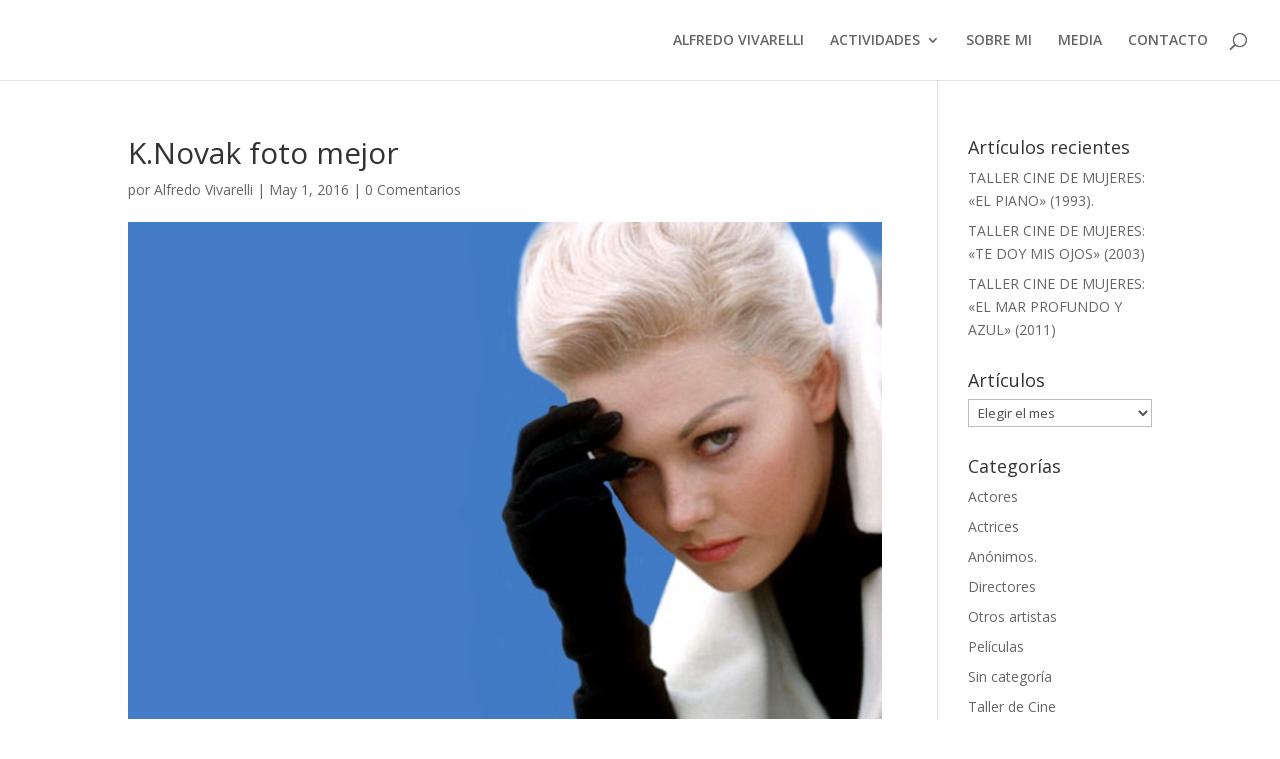

--- FILE ---
content_type: text/html; charset=utf-8
request_url: https://www.google.com/recaptcha/api2/aframe
body_size: 268
content:
<!DOCTYPE HTML><html><head><meta http-equiv="content-type" content="text/html; charset=UTF-8"></head><body><script nonce="7ppp06getHXjGz5fYBZTIA">/** Anti-fraud and anti-abuse applications only. See google.com/recaptcha */ try{var clients={'sodar':'https://pagead2.googlesyndication.com/pagead/sodar?'};window.addEventListener("message",function(a){try{if(a.source===window.parent){var b=JSON.parse(a.data);var c=clients[b['id']];if(c){var d=document.createElement('img');d.src=c+b['params']+'&rc='+(localStorage.getItem("rc::a")?sessionStorage.getItem("rc::b"):"");window.document.body.appendChild(d);sessionStorage.setItem("rc::e",parseInt(sessionStorage.getItem("rc::e")||0)+1);localStorage.setItem("rc::h",'1769201399256');}}}catch(b){}});window.parent.postMessage("_grecaptcha_ready", "*");}catch(b){}</script></body></html>